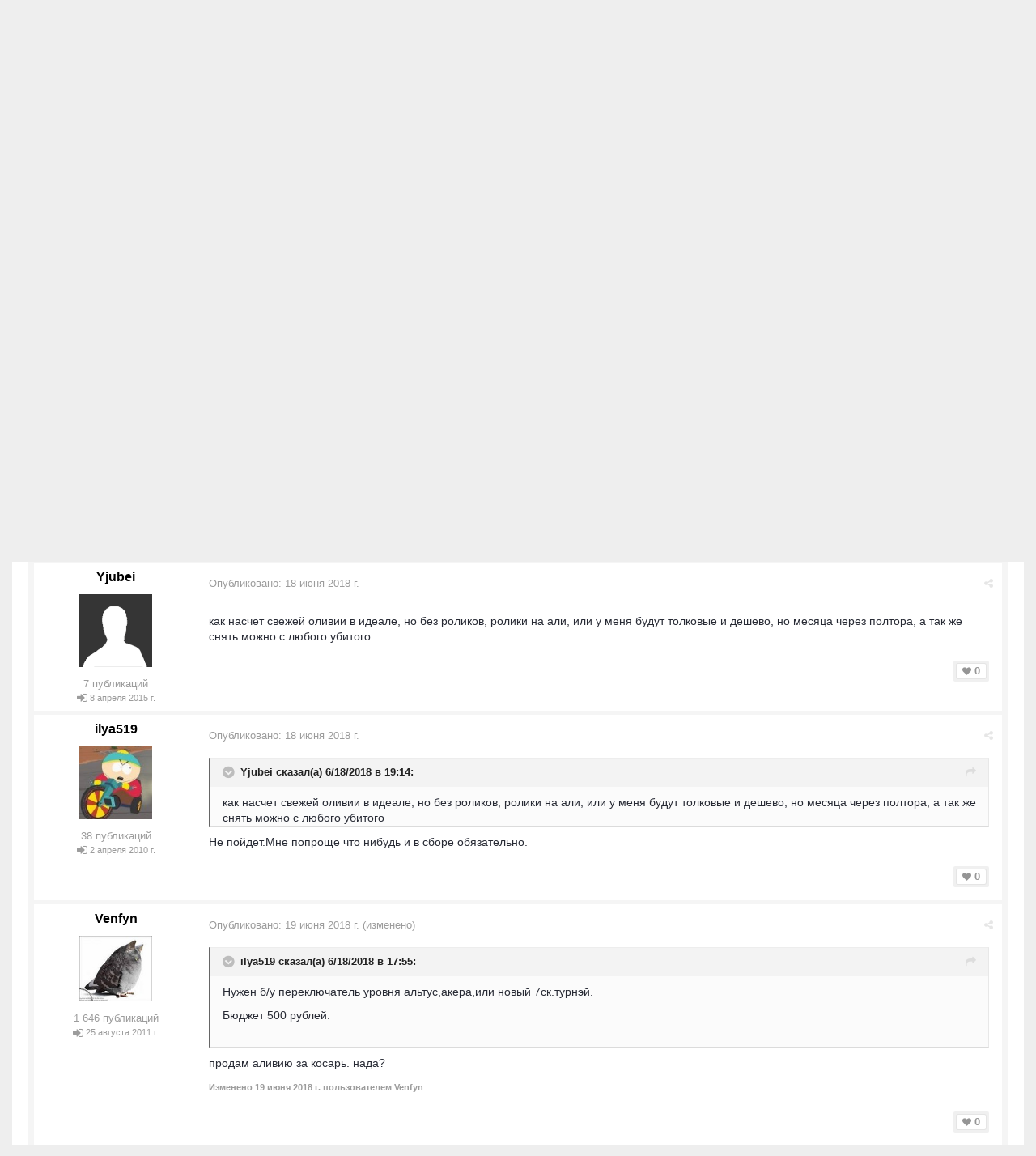

--- FILE ---
content_type: application/javascript;charset=utf-8
request_url: https://w.uptolike.com/widgets/v1/version.js?cb=cb__utl_cb_share_1764766770115685
body_size: 396
content:
cb__utl_cb_share_1764766770115685('1ea92d09c43527572b24fe052f11127b');

--- FILE ---
content_type: application/javascript
request_url: https://velopiter.spb.ru/uploads/javascript_global/root_map.js.6a7ef9dd8a846ec83829624f1db39899.js?v=01fe080093
body_size: 666
content:
var ipsJavascriptMap={"core":{"global_core":"https://velopiter.spb.ru/uploads/javascript_core/global_global_core.js.39e3d107a690daa0757dd77878867e7f.js","front_search":"https://velopiter.spb.ru/uploads/javascript_core/front_front_search.js.f1d62ab8540446411526695ea31c878a.js","front_profile":"https://velopiter.spb.ru/uploads/javascript_core/front_front_profile.js.79dfd2a3a6907b66bfa3238e155205be.js","front_statuses":"https://velopiter.spb.ru/uploads/javascript_core/front_front_statuses.js.16720ffad44d6caca9f2af7af5e47e65.js","front_core":"https://velopiter.spb.ru/uploads/javascript_core/front_front_core.js.306f9732257be91be540307a3b5f7ddb.js","front_streams":"https://velopiter.spb.ru/uploads/javascript_core/front_front_streams.js.f1f5ca97f831c9dd7601c31533f9a8af.js","front_system":"https://velopiter.spb.ru/uploads/javascript_core/front_front_system.js.7a2b28ca0f58294a99de099644ecada3.js","front_messages":"https://velopiter.spb.ru/uploads/javascript_core/front_front_messages.js.ad1457547e51c253ec3062bf20bd2be4.js","front_widgets":"https://velopiter.spb.ru/uploads/javascript_core/front_front_widgets.js.41cda985a7cfc4264a310439998f70fd.js","front_modcp":"https://velopiter.spb.ru/uploads/javascript_core/front_front_modcp.js.ec65006060baf676ff7055ef07ede2bd.js","front_ignore":"https://velopiter.spb.ru/uploads/javascript_core/front_front_ignore.js.cb272256cd8809b1a1d87c44b5c25fcc.js","admin_core":"https://velopiter.spb.ru/uploads/javascript_core/admin_admin_core.js.e627c22c95a02d3adf4777cf7fea40d8.js","admin_system":"https://velopiter.spb.ru/uploads/javascript_core/admin_admin_system.js.09f354ead121073072fdc1bc20a4f360.js","admin_members":"https://velopiter.spb.ru/uploads/javascript_core/admin_admin_members.js.e5a17e67629c4c9b2c511faf2c0b1fc6.js"},"forums":{"front_topic":"https://velopiter.spb.ru/uploads/javascript_forums/front_front_topic.js.b07177119a9d8ee769f814b5b92e799b.js","front_forum":"https://velopiter.spb.ru/uploads/javascript_forums/front_front_forum.js.7c2727b9ab333619329637bdc07a3a3f.js"},"cms":{"front_records":"https://velopiter.spb.ru/uploads/javascript_cms/front_front_records.js.795d193dbaa086828f18154f3ad867e7.js"},"calendar":{"front_browse":"https://velopiter.spb.ru/uploads/javascript_calendar/front_front_browse.js.fb60be253d094865b06b71d43110cfc2.js"},"gallery":{"front_browse":"https://velopiter.spb.ru/uploads/javascript_gallery/front_front_browse.js.4a0b32a2e1b9fa376e7717b27c03ce1e.js"},"blog":{"front_browse":"https://velopiter.spb.ru/uploads/javascript_blog/front_front_browse.js.99ddc8649267e1be1318f3a0f80cb2ec.js"}};;